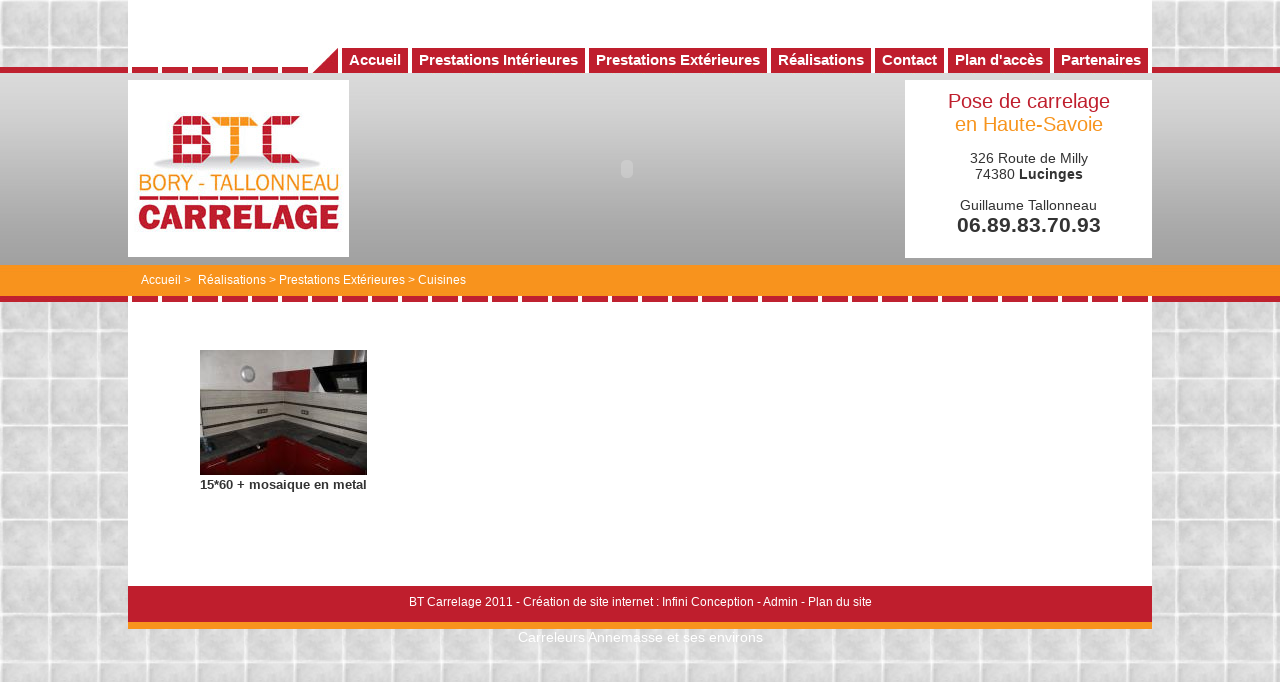

--- FILE ---
content_type: text/html; charset=ISO-8859-1
request_url: http://bt-carrelage.com/photos_cuisines.html?PHPSESSID=2df737d2797988bc30143910abd79c29
body_size: 2931
content:
<html>
<head><meta http-equiv="Content-Type" content="text/html; charset=iso-8859-1" /><meta http-equiv="X-UA-Compatible" content="IE=EmulateIE8" /><link rel="shortcut icon" href="http://bt-carrelage.com/images/ic.ico" /><!--[if IE]><link rel="shortcut icon" type="image/x-icon" href="http://bt-carrelage.com/images/ic.ico" /><![endif]--><link href="http://bt-carrelage.com/images/apple-touch-icon.png" rel="apple-touch-icon" /><title>Carreleur ANNEMASSE,Haute-savoie,Artisans,carrelage sol,faïence mur,pierre,Bt-carrelage,devis 74, Cuisines</title>
<meta name="description" content="Annemasse, Bory Tallonneau Carrelage, Artisans Carreleur Annemasse Haute-Savoie74, nous réalisons toutes les poses de carrelage,granit,pierre,fainence dans la region Annemassienne,Annecienne,Genevoise ,la roche sur foron, vallée verte" />
<meta name="keywords"  content="Artisan carreleur Annecy, Neuf carrelage annemasse, Artisan carreleur Megève, carreleur 74 Haute-Savoie, Artisan carreleur Annemasse Haute-Savoie 74, rénovation de maisons 74 Haute-Savoie, Carrelage annemasse, Carreleur la roche-sur-foron, Renovation Carrelage Haute-Savoie 74, Bory frederic, Pierre Annemasse 74, Carreleur Annemasse, Carreleur Annecy, Artisan carreleur Annemasse, Carreleur Boege 74, Artisan carreleur Thonon-les-Bains, artisan carreleur Genève, Tallonneau guillaume, Carreleur Megève, carrelage annemasse 74, artisan spécialiste de béton ciré 74 Haute-Savoie" />
<meta name="identifier-url" content="bt-carrelage.com">
<meta http-equiv="content-language" content="FR">
<meta name="copyright" content="bt-carrelage.com">
<meta NAME="ROBOTS" CONTENT="INDEX,FOLLOW,ALL">
<link rel='stylesheet' href='clients/btcarrelages/themes/defaut/wysiwyg.css' type='text/css'></link><link rel="stylesheet" href="css/sexylightbox.css" type="text/css" media="all" />
</head>

<body ><table cellpadding='0' cellspacing='0' width='100%'  border="0">
     <tr>
		<td >
        <center> 
        <div id="global">
       			 <div id="top">
				               <div id="menuH">
                        <ul id='nav_1' >
<li><a href='index.php'><div>Accueil</div></a></li>
<li id='ne_3'>
<a href='carrelages_interieures_cuisine_haute_savoie.html' class='href_a'><span><div id='menu_3'>Prestations Intérieures</div></span></a><ul>
<li id='ne_9'>
<a href='carreleur_sols_maison_appartement.html' class='href_a'><span><div id='menu_9'>Sols</div></span></a></li>
<li id='ne_10'>
<a href='carreleur_salle_de_bains_haute_savoie.html' class='href_a'><span><div id='menu_10'>Salle de bains</div></span></a></li>
<li id='ne_11'>
<a href='carreleur_cuisine_haute_savoie_credances.html' class='href_a'><span><div id='menu_11'>Cuisine</div></span></a></li>
<li id='ne_12'>
<a href='carrelages_buanderie_garage.html' class='href_a'><span><div id='menu_12'>Buanderie / Garage</div></span></a></li>
<li id='ne_13'>
<a href='carrelages_magasin_professionnel_haute_savoie.html' class='href_a'><span><div id='menu_13'>Magasin / Pro</div></span></a></li>
<li id='ne_14'>
<a href='demolition_renovation_carreleur_haute_savoie.html' class='href_a'><span><div id='menu_14'>Démolition et dépannage</div></span></a></li>
<li id='ne_15'>
<a href='construction_cloison_separation_haute_savoie.html' class='href_a'><span><div id='menu_15'>Cloison / Séparation</div></span></a></li></ul></li>
<li id='ne_8'>
<a href='carreleur_exterieures_haute_savoie_annemasse.html' class='href_a'><span><div id='menu_8'>Prestations Extérieures</div></span></a><ul>
<li id='ne_16'>
<a href='carreleur_terrasse_haute_savoie.html' class='href_a'><span><div id='menu_16'>Terrasses, murets et sous-bassements</div></span></a></li></ul></li>
<li id='ne_7'>
<a href='realisation_de_carrelage_faiences_credances.html' class='href_a'><span><div id='menu_7'>Réalisations</div></span></a><ul>
<li id='ne_23'>
<a href='les_sols.html' class='href_a'><span><div id='menu_23'>Les sols</div></span></a></li>
<li id='ne_22'>
<a href='realisation_carrelage_salle_de_bain.html' class='href_a'><span><div id='menu_22'>Salle de bains</div></span></a></li>
<li id='ne_27'>
<a href='photos_cuisines.html' class='href_a'><span><div id='menu_27'>Cuisines</div></span></a></li>
<li id='ne_24'>
<a href='terrasses.html' class='href_a'><span><div id='menu_24'>Terrasses</div></span></a></li>
<li id='ne_25'>
<a href='sous-bassement.html' class='href_a'><span><div id='menu_25'>Sous-bassement</div></span></a></li>
<li id='ne_29'>
<a href='autres.html' class='href_a'><span><div id='menu_29'>Autres </div></span></a></li></ul></li>
<li id='ne_5'>
<a href='carreleur_en_haute_savoie_cranves_sales.html' class='href_a'><span><div id='menu_5'>Contact</div></span></a></li>
<li id='ne_6'>
<a href='carreleur_annemasse_lucinges_gaillard_vetraz.html' class='href_a'><span><div id='menu_6'>Plan d'accès</div></span></a></li>
<li id='ne_30'>
<a href='Partenaires.html' class='href_a'><span><div id='menu_30'>Partenaires</div></span></a></li></ul><img src='clients/btcarrelages/themes/defaut/interface/smenu.jpg' style='float:right;' />
                </div> 
                 </div>

              <div id="header">
                 <div id="logo"><img src="clients/btcarrelages/themes/defaut/interface/logo.jpg"/></div>
                  <div id="anim">
                   <object type="application/x-shockwave-flash" data="clients/btcarrelages/themes/defaut/../../flash/dewsliderAccueil.swf?xml=clients/btcarrelages/themes/defaut/../../flash/dewsliderAccueil.xml" width="540" height="178">
                   <param name="wmode" value="transparent" />
<param name="movie" value="clients/btcarrelages/themes/defaut/../../flash/dewsliderAccueil.swf?xml=clients/btcarrelages/themes/defaut/../../flash/dewsliderAccueil.xml" />
</object>
                  </div>
                  <div id="adresse"><span style="color:#bf1e2d; font-size:1.4em;">Pose de carrelage</span><br /> 
                  					<span style="color:#f7941d; font-size:1.4em;"> en Haute-Savoie</span><br />
                  					<p>326 Route de Milly<br />  
									74380 <b>Lucinges</b></p>
								
									<table cellpadding='0' cellspacing='0' width='230'><tr><td align='center'>Guillaume Tallonneau<br /><b style='font-size:16pt'>06.89.83.70.93</b></td></tr></table>
                  </div>
                 <div id='filAriane'>
                        <a href='index.php' >Accueil</a><span >&nbsp;>&nbsp;</span>
                        <nobr><a href='realisation_de_carrelage_faiences_credances.html' class='href'>Réalisations</a><span class='href'> > </span><a href='carreleur_exterieures_haute_savoie_annemasse.html' class='href'>Prestations Extérieures</a><span class='href'> > </span><a href='photos_cuisines.html' class='href'>Cuisines</a></nobr>                </div>
            </div>

		<div id='contenuEditable'>
                   
       			
       <div id='gal_photo'><br /><table cellpadding='0' cellspacing='0' border=0 widt='100%'><tr><td><ul id="liste" style="list-style:none;">
<li id="elem29">
<table width='167'><tr><td align='center' height='125'><a href='clients/btcarrelages/gimages/grand_150811220809.jpg' rel="sexylightbox[group1]" title="15*60 + mosaique en metal"><img src='clients/btcarrelages/gimages/mini_150811220809.jpg' alt="15*60 + mosaique en metal" id='imageg' border='0' /></a></td></tr><tr><td align='center' class='legend'><span class='texte'>15*60 + mosaique en metal</span></td></tr></table></li></ul></td></tr></table><br /></div>
    </div>	
    
  
    <div id='footer'>
        <div id="txtfooter">
        BT Carrelage 2011 - <a href='http://www.infiniconception.fr' class='lien_bas'>Création de site internet</a> :  
        <a href='http://www.infiniconception.fr' class='lien_bas'>Infini Conception</a> - 
        <a href='authentification.php' class='lien_bas'>Admin</a> - 
        <a href='sitemap.php' class='lien_bas'>Plan du site</a>
        </div>
    </div>
    </div>
 
    
    
	</td>
</tr>

</table>
<div align='center'><a href='/Carreleurs_Annemasse_et_ses_environs_.html' class='lien_bas'>Carreleurs Annemasse et ses environs</a></div>

	<script type="text/javascript" src="http://ajax.googleapis.com/ajax/libs/mootools/1.2.3/mootools-yui-compressed.js"></script>

	<!-- Load the MenuMatic Class -->
	<script src="js/MenuMatic_0.68.3.js" type="text/javascript" charset="utf-8"></script>

	<!-- Create a MenuMatic Instance -->

	<script type="text/javascript" >
		window.addEvent('domready', function() {			
			SexyLightbox = new SexyLightBox({color:'white'});
			var myMenu = new MenuMatic({id:"nav_1"});	
	
	    });
	</script>
<script type="text/javascript">

  var _gaq = _gaq || [];
  _gaq.push(['_setAccount', 'UA-2696720-32']);
  _gaq.push(['_trackPageview']);

  (function() {
    var ga = document.createElement('script'); ga.type = 'text/javascript'; ga.async = true;
    ga.src = ('https:' == document.location.protocol ? 'https://ssl' : 'http://www') + '.google-analytics.com/ga.js';
    var s = document.getElementsByTagName('script')[0]; s.parentNode.insertBefore(ga, s);
  })();

</script>
</body>
</html>
<script type="text/javascript" src="js/sexylightbox.v2.3.mootools.min.js"></script>

--- FILE ---
content_type: text/css
request_url: http://bt-carrelage.com/clients/btcarrelages/themes/defaut/wysiwyg.css
body_size: 2666
content:
.infobulle{
	position: absolute;	
	visibility : hidden;
	max-width: 300px;
	left: 0px;
	top: 0px;
	border: 1px Solid #1f9f3b;
	padding: 5px;
	font-family: Verdana, Arial;
	font-size: 10px;
	-moz-border-radius : 5px;
	filter:alpha(opacity=80);
	-moz-opacity: 0.80;
	opacity: 0.80;
	background-color: #fff;
	z-index: 300;
}
html {
    font-size: 100%; /* Évite un bug d'IE 6-7. */
}
body{
	margin: 0;
	padding: 0;
	font-family: Arial, Helvetica, sans-serif;
	font-size: 0.9em;
	color:#333;
	background:#ebdcbe url(interface/bg.jpg) repeat;
}
tr,td, table{
	margin: 0;
	padding: 0;
	font-size: 1em;
}
#global{
	width:1024px;
	margin:0 auto;
	background-color:#FFF;
}
#top{
	height:67px;
	*height:67px;
	width:1024px;

}
#header{
	width:1024px;
	*padding-top: 7px;
	background:url(interface/bandeau.jpg) repeat-x;
	height:243px;
	*margin-top: -6px;
}
#logo{
	clear:both;
	float:left;
	margin-top:7px;
	width:221px;
	height:178px;
}
#anim{
	float:left;
	margin:7px 8px 0 8px;
	width:540px;
	height:178px;
}
#adresse{
	float:left;
	margin-top:7px;
	width:237px;
	*width:247px;
	height:158px;
	background-color:#FFF;
	padding:10px 5px;
}
#adresse p{
	*padding: 6px;
	*margin: 10px;
}
#contenuEditable{
	clear:both;
	float:left;
	width:984px;
	text-align:left;
	margin:20px;
}
#filAriane{
	clear:both;
	float:left;
	margin:13px;
	width:450px;
	text-align:left;
}
#filAriane a, #filAriane span, #filAriane p{
	margin:0px;
	font-size:0.8em;
	text-decoration:none;
	font-weight:normal;
	color:#ffffff;
}
#filAriane a:hover{
	color:#432b18;	
}
h1{
	font-size:1.8em; 
	text-align:center;
	padding:5px;
}
h2{
	font-size:1.6em;
	padding:5px 5px 5px 0;
	text-transform:uppercase;
	color:#bf1e2d;
}
h3{
	font-size:1.4em;
	color:#bf1e2d;
}
#barre_config{
	clear:both;
	background-color:#eee;
	width:100%;
	text-align:center;
	height:16px;
	margin : 10px;
}
.geoloc_addr{
	color:#000;
}

/* ---------->>> FOOTER <<<-----------------------------------------------------------------------------*/
#footer{
	clear:both;
	margin:0 auto;
	width:1024px;
	background-color:#bf1e2d;
	border-bottom: 7px solid #f8931d;
	text-align:center;
	height:26px;
	*padding-bottom: 10px;
	font-size: 0.8em; 
	padding-top:10px;
}
#txtfooter{
	color:#fff;
}
a:visited.lien_bas,  a.lien_bas{
	color:#fff;
	text-decoration:none;
}
a:hover.lien_bas{
	color: #ccc;
	text-decoration:underline;
}
#liensfooter{
	clear:both;	
	color:#472c17;
	padding:8px;
}
#liensfooter a{
	color:#472c17;
	text-decoration:none;
}
#liensfooter a:hover{
	color:#472c17;
	text-decoration:underline;
}
#liensfooter a:visited{
	color:#be8e60;
	text-decoration:none;
}
/* ---------->>> style des langues <<<-----------------------------------------------------------------------------*/
#langue{
	float:left;
	margin:10px;
	padding:0;
	width:100px;
}
#langue ul{
	list-style:none;
	margin: 0px;
	padding:0;
}
#langue li{
	float:left;
	margin-right:5px;
}
#langue a{
	color: #000000;
	text-decoration:none;
}
#langue a:hover{
	color:#666;
	font-weight: bold;
}


/* ---------->>> menu t <<<-----------------------------------------------------------------------------*/
#menuH{
	float:right;
	width: 1000px;
	font-size:11pt;
	margin-top:48px;
}
#nav_1{ 
	float:right;
	height:25px;
	background-color:#fff;
	padding: 0;
	margin: 0;
	list-style: none;
	text-align:right;	
}
#nav_1 a{
	text-decoration:none;
	display:block;
	margin-right: 4px;
	padding:7px;
	background-color:#bf1e2d;
}
#subMenusContainer a{
	text-decoration:none;
	display:block;
	padding:7px;
	background-color:#bf1e2d;
}
/* [for non-javascript users this applies to submenu links as well]*/
#nav_1 a{
	float:left;	
	color:#FFF;
	text-align:center;
	font-weight:bold;
}
#nav_1 a div{
	margin:0;
	line-height:0.8em;
}
#nav_1 a:hover, 
#nav_1 li a:focus, 
#nav_1 a.mainMenuParentBtnFocused{
	color:#fff;
	font-weight:bold;
	background-color:#f8931d;
}
#subMenusContainer a:hover{
	background-color:#f8931d;
}
#subMenusContainer a, 
#nav_1 li li a{
	text-align:left;
	font-size:0.9em;
	padding:5px;
	color:#ffffff;
}
#nav_1 ol, #nav_1 ul, 
#subMenusContainer ul, 
#subMenusContainer ol {	
	margin: 0px;
	padding:0px;
	list-style: none;
	background-color:#f8931d;
}
#subMenusContainer li:hover{ /* MOZILLA */
	background-color:#bf1e2d;
}
#subMenusContainer a:hover, 
#subMenusContainer a:focus, 
#subMenusContainer a.subMenuParentBtnFocused,{
	background-color:#bf1e2d; /* IE */
}

/* List items in main menu --[for non-javascript users this applies to submenus as well]  */
#nav_1 li { 
	/*great place to use a background image as a divider*/
	display:block;
	list-style:none;
	position:relative;
	float:left;
	text-align:right;
}
#subMenusContainer li{	list-style: none;}
#subMenusContainer{	
	display:block; 	
	position:absolute;	
	top:0px;	
	left:0px;	
	width:150px;
	height:50;	
	overflow:visible;	
	z-index:1000000000; }
/* Parent Sub Menu Links ---[javascript users only]*/
.subMenuParentBtn{}
/* Parent Sub Menu Links on hover or focus ---[javascript users only]*/
.subMenuParentBtnFocused{ }
/* Parent Main Menu Links ---[javascript users only]*/
.mainMenuParentBtn{	 }
/* Parent Main Menu Links on hover or focus ---[javascript users only]*/
.mainMenuParentBtnFocused{ }

/* ----[ OLs ULs, LIs, and DIVs ]----*/
/* Submenu Outer Wrapper - each submenu is inside a div with this class - javascript users only */
.smOW{ 
	display:none; 
	position: absolute; 
	overflow:hidden; 
	/*the 2px left & right padding lets you have a 1px border 
	  on the ul or ol inside since overflow is set to hidden*/
	padding:0 2px;
	margin:0 0 0 -2px;
}

/* --------------------------[ The below is just for non-javscript users ]--------------------------*/
#nav_1 li li{	float:none; }
#nav_1 li li a{ /* Just submenu links*/	
	position:relative;
	float:none;
}
#nav_1 li ul { /* second-level lists */
	position: absolute;
	width: 10em;
	margin-left: -1000em; /* using left instead of display to hide menus because display: none isn't read by screen readers */
	margin-top:2.2em;
}
/* third-and-above-level lists */
#nav_1 li ul ul { margin: -1em 0 0 -1000em; }
#nav_1 li:hover ul ul {	margin-left: -1000em; }

 /* lists nested under hovered list items */
#nav_1 li:hover ul{	margin-left: 0; }
#nav_1 li li:hover ul {	margin-left: 10em; margin-top:-2.5em;}

/* extra positioning rules for limited noscript keyboard accessibility */
#nav_1 li a:focus + ul {  margin-left: 0; margin-top:2.2em; }
#nav_1 li li a:focus + ul { left:0; margin-left: 1010em; margin-top:-2.2em;}
#nav_1 li li a:focus {left:0;  margin-left:1000em; width:10em;  margin-top:0;}
#nav_1 li li li a:focus {left:0; margin-left: 2010em; width: 10em;  margin-top:-1em;}
#nav_1 li:hover a:focus{ margin-left: 0; }
#nav_1 li li:hover a:focus + ul { margin-left: 10em; }




/* ---------->>> texte de formulaire et formulaire input submit etc <<<-----------------------------------------------------------------------------*/
.texte {
	color:#333;
	font-weight: bold;
	font-size: 10pt;
	text-decoration:none;
}
.texteoffb {
	color: #bd8e5f;
	font-weight: normal;
	font-size: 10pt;
	text-decoration:none;
}
.href {
	color: #bd8e5f;
	font-weight: bold;
	font-size: 10pt;
	text-decoration:none;
}
.href:hover {
	color: #bd8e5f;
	text-decoration:underline;
}
.input, textarea {
    border:1px solid #ccc;
	color: #000;
	font-size: 10pt;
}
.submit {
	font-family:Arial;
	background-color: #bf1e2d;
	color:#fff;
	font-weight: bold;
	border:none;	
	padding:5px;
	cursor:pointer;
}
.submit:hover{
	background-color:#000;
	color:#FFF;
}
fieldset{
	padding:10px;
	border:1px solid #bf1e2d;	
	margin:5px 30px ;
}
fieldset legend{
	border:1px solid #bf1e2d;
	background-color:#d7d7d7;
	padding:5px;
}
fieldset legend span.texte{
	color:#bf1e2d;
	font-size:1.2em;
	padding:5px;
}

/* ---------->>> Galerie Image et blog photo <<<-----------------------------------------------------------------------------*/
#imageg {
	border: none;
}
#imageg:hover {

}
#liste{
	width: 950px;
	padding: 0px;
	margin-left: 48px;
}
#liste li{
	z-index:1px;
	float: left;
	padding: 2px;
	height: 200px;
}
#pages{
	cursor:pointer;
	font-weight:bold;
	background-color:#f7941d;
	color:#333;
	padding:2px;
}
#pagedessus{
	cursor:pointer;
	font-weight:bold;
	background-color:#bf1e2d;
	color:#fff;
	padding:2px;
}

/* ---------->>> ADMIN <<<-----------------------------------------------------------------------------*/
#admin{
	color: #000;
	font-weight: normal;
	font-size: 9pt;
	text-decoration:none;
}
#admin:hover{
	color: #000;
	text-decoration:underline;
}
.type {
	color: #f5902a;
	font-weight: bold;
	font-size: 0.9em;
	text-decoration:none;
}

/* ---------->>> ATTENTION NE PAS MODIFIER <<<-----------------------------------------------------------------------------*/

/* Bouton editer */
.editer{
color:#999;
font-size:8pt;
}
.editer:hover{
color:#000;
}
/* bloc admin haut */
#authen {
	position:absolute;
	top:25px;
	right:45px;
	padding: 5px;
	background-color:#FFF;
	-moz-border-radius:5;
	-webkit-border-radius:5;
	z-index:45;
	
}

/* ---------->>> FIN DE ATTENTION NE PAS MODIFIER <<<----------------------------------------------------*/

/* ---------->>> style de la bonne année <<<-----------------------------------------------------------------------------*/

.new_year {
	color: #FF0000;
	font-weight: bold;
	font-size: 12pt;
}


--- FILE ---
content_type: application/javascript
request_url: http://bt-carrelage.com/js/sexylightbox.v2.3.mootools.min.js
body_size: 4580
content:
/**
 * Sexy LightBox - for mootools 1.2.3
 * @name      sexylightbox.v2.3.js
 * @author    Eduardo D. Sada - http://www.coders.me/web-html-js-css/javascript/sexy-lightbox-2
 * @version   2.3.3
 * @date      30-Oct-2009
 * @copyright (c) 2009 Eduardo D. Sada (www.coders.me)
 * @license   MIT - http://es.wikipedia.org/wiki/Licencia_MIT
 * @example   http://www.coders.me/ejemplos/sexy-lightbox-2/
*/

eval(function(p,a,c,k,e,r){e=function(c){return(c<a?'':e(parseInt(c/a)))+((c=c%a)>35?String.fromCharCode(c+29):c.toString(36))};if(!''.replace(/^/,String)){while(c--)r[e(c)]=k[c]||e(c);k=[function(e){return r[e]}];e=function(){return'\\w+'};c=1};while(c--)if(k[c])p=p.replace(new RegExp('\\b'+e(c)+'\\b','g'),k[c]);return p}('s.3t({t:7(a){C 3.16(a)}});o 3u=p 3v({3w:[3x,3y],2z:{1k:\'28\',D:3z,q:\'2A\',1z:\'3A\',O:\'3B\',2B:\'1l\',n:\'2C.1A\',2D:\'2C.29\',1B:\'1B.1A\',R:0,1K:3C,1L:G.1C.2E,1M:3D,1N:G.1C.2E,2F:2G,2H:G.1C.2I.2a,2b:2G,2c:G.1C.2I.2a,1m:{2J:10,V:2d,A:G.1C.3E.2a,2K:2},17:{\'8\':3F,\'9\':3G},18:{\'3H\':{\'1n\':\'#1O\',\'1o\':\'#W\',\'n-q\':\'#W\',\'S\':0.6},\'2A\':{\'1n\':\'#W\',\'1o\':\'#1O\',\'n-q\':\'#W\',\'S\':0.6},\'3I\':{\'1n\':\'#1O\',\'1o\':\'#W\',\'n-q\':\'#W\',\'S\':0.6},\'3J\':{\'1n\':\'#W\',\'1o\':\'#1O\',\'n-q\':\'#W\',\'S\':0.6}}},19:{2L:7(a){3.4=a;3.w=p s(\'H\',{u:\'3K-\'+$3L(),v:$1P(3.4.1D,{\'1E\':\'2e\',\'1l\':0,\'I\':0,\'S\':0,\'z-1Q\':3.4.D}),3M:{1a:7(){5(3.4.2f){5(3.4.2g){3.4.2g()}P{3.1F()}}}.r(3)}});3.1G=1b;3.1R()},1R:7(){3.1S=1c.u(1c.2M);3.w.1R(3.1S,\'3N\');5((1d.1p.2N||(1d.1p.3O&&!1d.1p.3P&&1d.3Q.3R))){o a=3.w.2O(\'D\').1q();5(!a){a=1;o b=3.w.2O(\'1E\');5(b==\'3S\'||!b){3.w.1T(\'1E\',\'3T\')}3.w.1T(\'D\',a)}a=($3U(3.4.D)&&a>3.4.D)?3.4.D:a-1;5(a<0){a=1}3.J=p s(\'2P\',{u:"2Q"+p 2R().2S(),1r:\'\',3V:\'2T\',2U:0,v:{D:a,1E:\'2e\',1l:0,I:0,2h:\'X\',S:0}});3.J.1R(3.w,\'3W\')}},E:7(x,y){3.w.16({\'9\':0,\'8\':0});5(3.J)3.J.16({\'9\':0,\'8\':0});o a=1s.3X();o b=1d.1p.3Y?(a.x-25<1c.Y.2i?1c.Y.2i:a.x):a.x;3.w.16({8:$1U(x,b),9:$1U(y,a.y)});5(3.J){3.J.16({\'9\':0,\'8\':0});3.J.16({8:$1U(x,3Z.40(a.x,1c.Y.2i)),9:$1U(y,a.y)})}C 3},Z:7(){5(!3.1G)C 3;5(3.A)3.A.1H();3.1S.K(\'E\',3.E);3.E();5(3.J)3.J.1T(\'1e\',\'2V\');3.1G=Q;3.A=p G.2j(3.w,{2W:\'S\',V:3.4.1K,A:3.4.1L,2X:7(){3.w.1V(\'Z\')}.r(3)}).T(3.4.1D.S);C 3},1F:7(){5(3.1G)C 3;5(3.A)3.A.1H();3.1S.41(\'E\',3.E);5(3.J)3.J.1T(\'1e\',\'X\');3.1G=1b;3.A=p G.2j(3.w,{2W:\'S\',V:3.4.1M,A:3.4.1N,2X:7(){3.w.16({\'9\':0,\'8\':0});3.w.1V(\'1F\')}.r(3)}).T(0);C 3}},2Y:7(a){3.4.O=a.42||a.43||a.44||a.O;3.4.2Z=$30(3.4.18[3.4.q],3.4.2Z||{})},2k:7(a){L=p 1f();L.1r=a},45:7(b){3.46(3.2z,b);3.2Y(3.4);o c=3.4.O+\'/\'+3.4.q+\'/\'+((1d.1p.2N)?3.4.2D:3.4.n);o d=3.4.1k;3.2k(c);3.2k(3.4.O+\'/\'+3.4.q+\'/\'+3.4.1B);3.19.2L({1D:3.4.18[3.4.q],2f:1b,D:3.4.D-1,2g:3.1W.r(3),1K:3.4.1K,1L:3.4.1L,1M:3.4.1M,1N:3.4.1N});3.F={};3.M=p s(\'H\',{\'u\':d+\'-M\',\'v\':{\'z-1Q\':3.4.D,\'1e\':\'X\'}});3.1t=p s(\'H\',{\'u\':d+\'-1t\',\'v\':{\'z-1Q\':3.4.D+1}}).B(3.M);3.N=p s(\'H\',{\'u\':d+\'-N\',\'v\':{\'1E\':\'2e\',\'8\':3.4.17[\'8\'],\'z-1Q\':3.4.D+2}}).B(3.M);3.1X=p s(\'H\',{u:d+\'-1X\',v:{\'n-1g\':\'11(\'+c+\')\'}}).B(3.N);3.31=p s(\'a\',{1I:\'#\',Y:\'&32;\',v:{\'n-1g\':\'11(\'+3.4.O+\'/\'+3.4.q+\'/\'+3.4.1B+\')\'}}).B(3.1X);p s(\'H\',{\'u\':d+\'-47\',\'v\':{\'n-1g\':\'11(\'+c+\')\'}}).B(3.1X);3.12=p s(\'H\',{\'u\':d+\'-12\',\'v\':{\'9\':3.4.17[\'9\'],\'2h-I-q\':3.4.18[3.4.q].1n,\'2h-33-q\':3.4.18[3.4.q].1n}}).B(3.N);3.1Y=p s(\'H\',{\'u\':d+\'-49\',\'v\':{\'n-1g\':\'11(\'+c+\')\'}}).B(3.N);3.2l=p s(\'H\',{\'u\':d+\'-4a\',\'v\':{\'n-1g\':\'11(\'+c+\')\'}}).B(3.1Y);3.1u=p s(\'H\',{\'u\':d+\'-4b\',\'v\':{\'q\':3.4.18[3.4.q].1o}});3.2m=p s(\'4c\',{\'u\':d+\'-4d\',\'v\':{\'q\':3.4.18[3.4.q].1o}});3.M.B(1c.2M);3.31.K(\'1a\',7(){3.1W();C Q}.r(3));1c.K(\'4e\',7(a){5(3.4.R==1){5(a.2n==\'4f\'){3.1W()}5(a.2n==\'I\'){5(3.13){3.13.1V(\'1a\',a)}}5(a.2n==\'33\'){5(3.15){3.15.1V(\'1a\',a)}}}}.r(3));1s.4g({\'E\':7(){5(3.4.R==1){3.1v();3.19.E()}}.r(3),\'4h\':7(){5(3.4.R==1){3.1v()}}.r(3)});3.34();3.1Z=$U()},20:7(a){a.4i();3.Z((a.1w||a.1k||""),a.1I,(a.1h(\'1x\')||Q))},1W:7(){3.2o(0)},34:7(){3.2p=[];$$("a","4j").36(7(a){5(a.1h(\'1x\')&&a.1h(\'1x\').4k("^"+3.4.1z)){a.K(\'1a\',7(){3.20(a);C Q}.r(3));5(!(a.1h(\'u\')==3.4.1k+"-37"||a.1h(\'u\')==3.4.1k+"-38")){3.2p.4l(a)}}}.r(3))},2o:7(a){5(3.4.R==0&&a!=0||a==1){3.19.Z();3.4.R=1;3.M.t({\'1e\':\'2V\'})}P{3.M.t({\'1e\':\'X\',\'1l\':-(3.4.17[\'9\']+4m)});3.19.1F();3.19.w.K(\'1F\',7(){5(3.4.R){5(3.1f)3.1f.4n();3.4.R=0}}.r(3))}},1v:7(a){o b=1s.4o();o c=1s.4p();o d=3.4.17[\'8\'];o e=3.4.17[\'9\'];5(3.4.R==0){o x=0;o y=0;y=c.x+((b.x-d)/2);5(3.4.2B=="4q"){x=(c.y+b.y+22)}P{x=(c.y-e)-22}3.M.t({\'1e\':\'X\',\'1l\':x,\'I\':y});3.N.t({\'8\':d});3.12.t({\'9\':e-22})}a=$30({\'8\':3.F.8,\'9\':3.F.9,\'E\':0},a||{});5(3.1Z)3.1Z.1H();3.1Z=p G.2q(3.M,{V:3.4.2F,A:3.4.2H}).T({\'I\':(c.x+((b.x-a.8)/2)),\'1l\':(c.y+(b.y-(a.9+(3.1J?22:48)))/2)});5(a.E){5(3.2r)3.2r.1H();3.2r=p G.2q(3.12,{V:3.4.2b,A:3.4.2c}).T({\'9\':a.9});5(3.1i)3.1i.1H();3.1i=p G.2q(3.N,{V:3.4.2b,A:3.4.2c}).T({\'8\':a.8})}},2s:7(a,b){C p s(\'a\',{u:3.4.1k+\'-\'+b,1w:a.1w,1I:a.1I,1x:a.1h(\'1x\'),Y:"&32;",v:{\'n-1g\':\'11(\'+3.4.O+\'/\'+3.4.q+\'/\'+3.4.1B+\')\'}})},1e:7(a,b,c){C 3.Z(b,a,\'\',c)},Z:7(c,d,e,f){3.39();o g=d.2t(/(.+)?/)[1]||d;o h=/\\.(4r?g|1A|29|4s)/4t;o i=d.2t(/\\?(.+)/);5(i)i=i[1];o j=3.3a(i);j=$1P({\'8\':0,\'9\':0,\'23\':0,\'n\':\'\',\'1w\':c},j||{});j[\'8\']=j[\'8\'].1q();j[\'9\']=j[\'9\'].1q();j[\'23\']=j[\'23\'].1q();3.19.4.2f=!j[\'23\'];3.F=$1P(j,{\'8\':j[\'8\']+14});3.1J=3.F.1w?1b:Q;5(f==\'1g\'||g.2t(h)){3.L=p 1f();3.L.3b=7(){3.L.3b=7(){};5(!j[\'8\']){o a=3.3c(3.L.8,3.L.9);j[\'8\']=a.x;j[\'9\']=a.y;3.F.8=j[\'8\']+14}3.F.9=j[\'9\']-(3.1J?21:35);3.1v({\'E\':1});3.1i.K(\'24\',7(){3.3d(3.L.1r,j)}.r(3))}.r(3);3.L.4u=7(){3.Z(\'\',3.4.O+\'/\'+3.4.q+\'/3e.1A\',3.4.1z)}.r(3);3.L.1r=d}P{3.F.9=j[\'9\']+(1d.1p.4v?2:0);3.1v({\'E\':1});5(d.3f(\'4w\')!=-1){3.1i.K(\'24\',7(){3.2u($(j[\'4x\']).3g(\'Y\'),3.F)}.r(3))}P 5(d.3f(\'4y\')!=-1){o k=d.2v(\'4z\');3.1i.K(\'24\',7(){3.3h(k[0],3.F)}.r(3))}P{3.1i.K(\'24\',7(){o b=p 4A.4B({11:d,4C:\'3g\',4D:Q,4E:7(a){5(a.4F==3e){3.Z(\'\',3.4.O+\'/\'+3.4.q+\'/4G.1A\',3.4.1z)}}.r(3),4H:3.3i.r(3)}).4I()}.r(3))}}3.15=Q;3.13=Q;5(e.26>3.4.1z.26){3.1J=1b;o l=Q;o m=Q;3.2p.36(7(a,b){5(a.1h(\'1x\')==e&&!m){5(a.1I==d){l=1b}P{5(l){3.15=3.2s(a,"38");m=1b}P{3.13=3.2s(a,"37")}}}}.r(3))}3.3j();3.3k(c);3.2o(1)},3c:7(x,y){o a=1s.4J()-2d;o b=1s.4K()-2d;5(x>a){y=y*(a/x);x=a;5(y>b){x=x*(b/y);y=b}}P 5(y>b){x=x*(b/y);y=b;5(x>a){y=y*(a/x);x=a}}C{x:x.1q(),y:y.1q()}},3i:7(a,b,c,d){3.2u(c,3.F);$4L(d)},3j:7(){5(3.13)3.13.K(\'1a\',7(a){a.3l();3.20(3.13)}.r(3));5(3.15)3.15.K(\'1a\',7(a){a.3l();3.20(3.15)}.r(3))},3k:7(){5(3.1J){3.1Y.4M("28-3m");3.1u.U();3.1u.B(3.2l);3.2m.2w(\'Y\',3.F.1w);3.1u.3n(3.13);3.1u.3n(3.15);3.2m.B(3.1u)}P{3.1Y.4N("28-3m");3.2l.U()}},3d:7(a,b){3.1f=p s(\'L\',{\'1r\':a,\'v\':b}).B(3.1t.U().3o(\'1D\').t({8:\'1j\',9:\'1j\'}));3.N.t({\'n\':\'X\'});3.12.U().t({\'n-q\':\'3p\',\'2x\':\'2y\',\'8\':\'1j\'})},2u:7(a,b){3.1t.t({\'8\':b[\'8\']-14,\'9\':b[\'9\']+35,\'n-q\':b[\'n\']||\'#1y\'});3.1f=p s(\'H\',{\'v\':{\'8\':b[\'8\']-14,\'9\':b[\'9\'],\'4O\':\'1j\',\'n\':b[\'n\']||\'#1y\'}}).2w(\'Y\',a).B(3.12.U().t({\'8\':b[\'8\']-14,\'n-q\':b[\'n\']||\'#1y\'}));3.N.t({\'n\':\'X\'})},3h:7(a,b){3.1t.t({\'8\':b[\'8\']-14,\'9\':b[\'9\']+35,\'n-q\':b[\'n\']||\'#1y\'});3.1f=p s(\'2P\',{\'2U\':0,\'u\':"2Q"+p 2R().2S(),\'v\':{\'8\':b[\'8\']-14,\'9\':b[\'9\'],\'n\':b[\'n\']||\'#1y\'}}).2w(\'1r\',a).B(3.12.U().t({\'8\':b[\'8\']-14,\'n-q\':b[\'n\']||\'#1y\',\'2x\':\'2y\'}));3.N.t({\'n\':\'X\'})},39:7(){3.1t.U().3o(\'1D\').t({8:\'1j\',9:\'1j\'});3.12.U().t({\'n-q\':\'3p\',\'2x\':\'2y\',\'8\':\'1j\'});3.N.t({\'n\':\'11(\'+3.4.O+\'/\'+3.4.q+\'/4P.29) 2T-4Q 3q% 3q%\'});3.1v($1P(3.4.17,{\'E\':1}))},3a:7(a){5(!a)C{};o b={};o c=a.2v(/[;&]/);3r(o i=0;i<c.26;i++){o d=c[i].2v(\'=\');5(!d||d.26!=2)4R;b[3s(d[0])]=3s(d[1]).4S(/\\+/g,\' \')}C b},1m:7(){o d=3.4.1m.2J;o l=3.M.4T();l=l.I;5(!3.27){3.27=p G.2j(3.M,{4U:\'4V\',V:3.4.1m.V,A:3.4.1m.A})}3r(x=0;x<3.4.1m.2K;x++){3.27.T(\'I\',l+d).T(\'I\',l-d)}3.27.T(\'I\',l+d).T(\'I\',l)}});',62,306,'|||this|options|if||function|width|height||||||||||||||background|var|new|color|bind|Element|css|id|styles|element||||transition|injectInside|return|zIndex|resize|lightbox|Fx|div|left|shim|addEvent|img|Wrapper|Contenedor|dir|else|false|displayed|opacity|start|empty|duration|000000|none|html|show||url|Contenido|prev||next|setStyles|BoxStyles|Skin|overlay|click|true|document|Browser|display|Image|image|getProperty|ResizeBox|auto|name|top|shake|hexcolor|captionColor|Engine|toInt|src|window|Background|Nav|replaceBox|title|rel|ffffff|find|png|buttons|Transitions|style|position|hide|hidden|cancel|href|navigator|showDuration|showEffect|closeDuration|closeEffect|FFFFFF|merge|index|inject|target|setStyle|pick|fireEvent|close|Top|bb|MoveBox|hook||80|modal|complete||length|tween|SLB|gif|easeInOut|resizeDuration|resizeEffect|100|absolute|hideOnClick|callback|border|clientWidth|Tween|preloadimage|innerbb|Descripcion|key|animate|anchors|Morph|ResizeBox2|getInfo|match|showContent|split|set|padding|0px|getOptions|black|emergefrom|bgSexy|backgroundIE|linear|moveDuration|1000|moveEffect|Back|distance|loops|create|body|trident4|getStyle|iframe|IF_|Date|getTime|no|frameborder|block|property|onComplete|backwardcompatibility|OverlayStyles|extend|CloseButton|nbsp|right|refresh||each|Left|Right|showLoading|parseQuery|onload|calculate|showImage|404|indexOf|get|showIframe|handlerFunc|addButtons|showNavBar|stop|bbnav|adopt|erase|transparent|50|for|unescape|implement|SexyLightBox|Class|Implements|Options|Events|32000|sexylightbox|sexyimages|200|400|Sine|486|320|white|blanco|negro|mask|time|events|inside|gecko|gecko19|Platform|mac|static|relative|chk|scrolling|after|getScrollSize|webkit|Math|max|removeEvent|imagesdir|path|folder|initialize|setOptions|TopLeft||Bottom|BottomRight|Navegador|strong|Caption|keydown|esc|addEvents|scroll|blur|area|test|push|280|dispose|getSize|getScroll|bottom|jpe|bmp|gi|onerror|presto|TB_inline|inlineId|TB_iframe|TB_|Request|HTML|method|evalScripts|onFailure|status|404html|onSuccess|send|getWidth|getHeight|exec|addClass|removeClass|overflow|loading|repeat|continue|replace|getCoordinates|link|chain'.split('|'),0,{}))